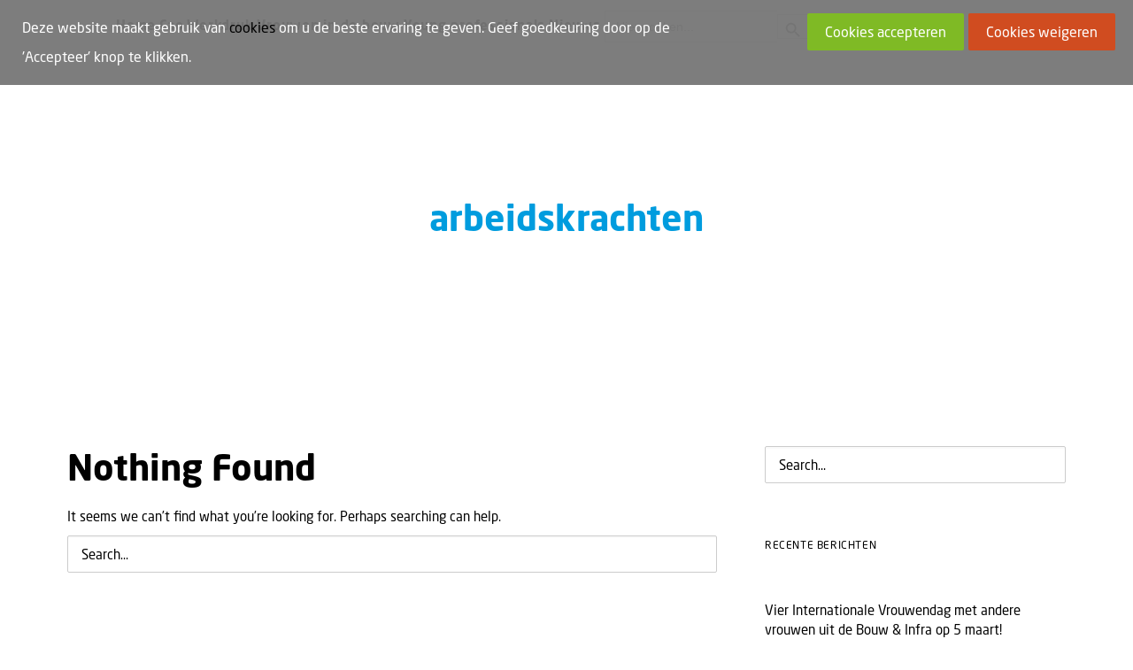

--- FILE ---
content_type: text/html; charset=UTF-8
request_url: https://fnvuta.nl/tag/arbeidskrachten/
body_size: 15551
content:
<!DOCTYPE html>
<html class="no-touch" lang="nl-NL" xmlns="http://www.w3.org/1999/xhtml">
<head>
<meta http-equiv="Content-Type" content="text/html; charset=UTF-8">
<meta name="viewport" content="width=device-width, initial-scale=1">
<link rel="profile" href="http://gmpg.org/xfn/11">
<link rel="pingback" href="https://fnvuta.nl/xmlrpc.php">
<script>!function(e,c){e[c]=e[c]+(e[c]&&" ")+"quform-js"}(document.documentElement,"className");</script><meta name='robots' content='index, follow, max-image-preview:large, max-snippet:-1, max-video-preview:-1' />
	<style>img:is([sizes="auto" i], [sizes^="auto," i]) { contain-intrinsic-size: 3000px 1500px }</style>
	
	<!-- This site is optimized with the Yoast SEO plugin v26.6 - https://yoast.com/wordpress/plugins/seo/ -->
	<title>arbeidskrachten Archives - FNV UTA</title>
	<link rel="canonical" href="https://fnvuta.nl/tag/arbeidskrachten/" />
	<meta property="og:locale" content="nl_NL" />
	<meta property="og:type" content="article" />
	<meta property="og:title" content="arbeidskrachten Archives - FNV UTA" />
	<meta property="og:url" content="https://fnvuta.nl/tag/arbeidskrachten/" />
	<meta property="og:site_name" content="FNV UTA" />
	<meta name="twitter:card" content="summary_large_image" />
	<script type="application/ld+json" class="yoast-schema-graph">{"@context":"https://schema.org","@graph":[{"@type":"CollectionPage","@id":"https://fnvuta.nl/tag/arbeidskrachten/","url":"https://fnvuta.nl/tag/arbeidskrachten/","name":"arbeidskrachten Archives - FNV UTA","isPartOf":{"@id":"https://fnvuta.nl/#website"},"breadcrumb":{"@id":"https://fnvuta.nl/tag/arbeidskrachten/#breadcrumb"},"inLanguage":"nl-NL"},{"@type":"BreadcrumbList","@id":"https://fnvuta.nl/tag/arbeidskrachten/#breadcrumb","itemListElement":[{"@type":"ListItem","position":1,"name":"Home","item":"https://fnvuta.nl/"},{"@type":"ListItem","position":2,"name":"arbeidskrachten"}]},{"@type":"WebSite","@id":"https://fnvuta.nl/#website","url":"https://fnvuta.nl/","name":"FNV UTA","description":"Je kan meer met de FNV | UTA","potentialAction":[{"@type":"SearchAction","target":{"@type":"EntryPoint","urlTemplate":"https://fnvuta.nl/?s={search_term_string}"},"query-input":{"@type":"PropertyValueSpecification","valueRequired":true,"valueName":"search_term_string"}}],"inLanguage":"nl-NL"}]}</script>
	<!-- / Yoast SEO plugin. -->


<link rel='dns-prefetch' href='//static.addtoany.com' />
<link rel="alternate" type="application/rss+xml" title="FNV UTA &raquo; feed" href="https://fnvuta.nl/feed/" />
<link rel="alternate" type="application/rss+xml" title="FNV UTA &raquo; reacties feed" href="https://fnvuta.nl/comments/feed/" />
<link rel="alternate" type="application/rss+xml" title="FNV UTA &raquo; arbeidskrachten tag feed" href="https://fnvuta.nl/tag/arbeidskrachten/feed/" />
<link rel='stylesheet' id='wp-block-library-css' href='https://fnvuta.nl/wp-includes/css/dist/block-library/style.min.css?ver=6.8.3' type='text/css' media='all' />
<style id='classic-theme-styles-inline-css' type='text/css'>
/*! This file is auto-generated */
.wp-block-button__link{color:#fff;background-color:#32373c;border-radius:9999px;box-shadow:none;text-decoration:none;padding:calc(.667em + 2px) calc(1.333em + 2px);font-size:1.125em}.wp-block-file__button{background:#32373c;color:#fff;text-decoration:none}
</style>
<style id='qsm-quiz-style-inline-css' type='text/css'>


</style>
<style id='global-styles-inline-css' type='text/css'>
:root{--wp--preset--aspect-ratio--square: 1;--wp--preset--aspect-ratio--4-3: 4/3;--wp--preset--aspect-ratio--3-4: 3/4;--wp--preset--aspect-ratio--3-2: 3/2;--wp--preset--aspect-ratio--2-3: 2/3;--wp--preset--aspect-ratio--16-9: 16/9;--wp--preset--aspect-ratio--9-16: 9/16;--wp--preset--color--black: #000000;--wp--preset--color--cyan-bluish-gray: #abb8c3;--wp--preset--color--white: #ffffff;--wp--preset--color--pale-pink: #f78da7;--wp--preset--color--vivid-red: #cf2e2e;--wp--preset--color--luminous-vivid-orange: #ff6900;--wp--preset--color--luminous-vivid-amber: #fcb900;--wp--preset--color--light-green-cyan: #7bdcb5;--wp--preset--color--vivid-green-cyan: #00d084;--wp--preset--color--pale-cyan-blue: #8ed1fc;--wp--preset--color--vivid-cyan-blue: #0693e3;--wp--preset--color--vivid-purple: #9b51e0;--wp--preset--gradient--vivid-cyan-blue-to-vivid-purple: linear-gradient(135deg,rgba(6,147,227,1) 0%,rgb(155,81,224) 100%);--wp--preset--gradient--light-green-cyan-to-vivid-green-cyan: linear-gradient(135deg,rgb(122,220,180) 0%,rgb(0,208,130) 100%);--wp--preset--gradient--luminous-vivid-amber-to-luminous-vivid-orange: linear-gradient(135deg,rgba(252,185,0,1) 0%,rgba(255,105,0,1) 100%);--wp--preset--gradient--luminous-vivid-orange-to-vivid-red: linear-gradient(135deg,rgba(255,105,0,1) 0%,rgb(207,46,46) 100%);--wp--preset--gradient--very-light-gray-to-cyan-bluish-gray: linear-gradient(135deg,rgb(238,238,238) 0%,rgb(169,184,195) 100%);--wp--preset--gradient--cool-to-warm-spectrum: linear-gradient(135deg,rgb(74,234,220) 0%,rgb(151,120,209) 20%,rgb(207,42,186) 40%,rgb(238,44,130) 60%,rgb(251,105,98) 80%,rgb(254,248,76) 100%);--wp--preset--gradient--blush-light-purple: linear-gradient(135deg,rgb(255,206,236) 0%,rgb(152,150,240) 100%);--wp--preset--gradient--blush-bordeaux: linear-gradient(135deg,rgb(254,205,165) 0%,rgb(254,45,45) 50%,rgb(107,0,62) 100%);--wp--preset--gradient--luminous-dusk: linear-gradient(135deg,rgb(255,203,112) 0%,rgb(199,81,192) 50%,rgb(65,88,208) 100%);--wp--preset--gradient--pale-ocean: linear-gradient(135deg,rgb(255,245,203) 0%,rgb(182,227,212) 50%,rgb(51,167,181) 100%);--wp--preset--gradient--electric-grass: linear-gradient(135deg,rgb(202,248,128) 0%,rgb(113,206,126) 100%);--wp--preset--gradient--midnight: linear-gradient(135deg,rgb(2,3,129) 0%,rgb(40,116,252) 100%);--wp--preset--font-size--small: 13px;--wp--preset--font-size--medium: 20px;--wp--preset--font-size--large: 36px;--wp--preset--font-size--x-large: 42px;--wp--preset--spacing--20: 0.44rem;--wp--preset--spacing--30: 0.67rem;--wp--preset--spacing--40: 1rem;--wp--preset--spacing--50: 1.5rem;--wp--preset--spacing--60: 2.25rem;--wp--preset--spacing--70: 3.38rem;--wp--preset--spacing--80: 5.06rem;--wp--preset--shadow--natural: 6px 6px 9px rgba(0, 0, 0, 0.2);--wp--preset--shadow--deep: 12px 12px 50px rgba(0, 0, 0, 0.4);--wp--preset--shadow--sharp: 6px 6px 0px rgba(0, 0, 0, 0.2);--wp--preset--shadow--outlined: 6px 6px 0px -3px rgba(255, 255, 255, 1), 6px 6px rgba(0, 0, 0, 1);--wp--preset--shadow--crisp: 6px 6px 0px rgba(0, 0, 0, 1);}:where(.is-layout-flex){gap: 0.5em;}:where(.is-layout-grid){gap: 0.5em;}body .is-layout-flex{display: flex;}.is-layout-flex{flex-wrap: wrap;align-items: center;}.is-layout-flex > :is(*, div){margin: 0;}body .is-layout-grid{display: grid;}.is-layout-grid > :is(*, div){margin: 0;}:where(.wp-block-columns.is-layout-flex){gap: 2em;}:where(.wp-block-columns.is-layout-grid){gap: 2em;}:where(.wp-block-post-template.is-layout-flex){gap: 1.25em;}:where(.wp-block-post-template.is-layout-grid){gap: 1.25em;}.has-black-color{color: var(--wp--preset--color--black) !important;}.has-cyan-bluish-gray-color{color: var(--wp--preset--color--cyan-bluish-gray) !important;}.has-white-color{color: var(--wp--preset--color--white) !important;}.has-pale-pink-color{color: var(--wp--preset--color--pale-pink) !important;}.has-vivid-red-color{color: var(--wp--preset--color--vivid-red) !important;}.has-luminous-vivid-orange-color{color: var(--wp--preset--color--luminous-vivid-orange) !important;}.has-luminous-vivid-amber-color{color: var(--wp--preset--color--luminous-vivid-amber) !important;}.has-light-green-cyan-color{color: var(--wp--preset--color--light-green-cyan) !important;}.has-vivid-green-cyan-color{color: var(--wp--preset--color--vivid-green-cyan) !important;}.has-pale-cyan-blue-color{color: var(--wp--preset--color--pale-cyan-blue) !important;}.has-vivid-cyan-blue-color{color: var(--wp--preset--color--vivid-cyan-blue) !important;}.has-vivid-purple-color{color: var(--wp--preset--color--vivid-purple) !important;}.has-black-background-color{background-color: var(--wp--preset--color--black) !important;}.has-cyan-bluish-gray-background-color{background-color: var(--wp--preset--color--cyan-bluish-gray) !important;}.has-white-background-color{background-color: var(--wp--preset--color--white) !important;}.has-pale-pink-background-color{background-color: var(--wp--preset--color--pale-pink) !important;}.has-vivid-red-background-color{background-color: var(--wp--preset--color--vivid-red) !important;}.has-luminous-vivid-orange-background-color{background-color: var(--wp--preset--color--luminous-vivid-orange) !important;}.has-luminous-vivid-amber-background-color{background-color: var(--wp--preset--color--luminous-vivid-amber) !important;}.has-light-green-cyan-background-color{background-color: var(--wp--preset--color--light-green-cyan) !important;}.has-vivid-green-cyan-background-color{background-color: var(--wp--preset--color--vivid-green-cyan) !important;}.has-pale-cyan-blue-background-color{background-color: var(--wp--preset--color--pale-cyan-blue) !important;}.has-vivid-cyan-blue-background-color{background-color: var(--wp--preset--color--vivid-cyan-blue) !important;}.has-vivid-purple-background-color{background-color: var(--wp--preset--color--vivid-purple) !important;}.has-black-border-color{border-color: var(--wp--preset--color--black) !important;}.has-cyan-bluish-gray-border-color{border-color: var(--wp--preset--color--cyan-bluish-gray) !important;}.has-white-border-color{border-color: var(--wp--preset--color--white) !important;}.has-pale-pink-border-color{border-color: var(--wp--preset--color--pale-pink) !important;}.has-vivid-red-border-color{border-color: var(--wp--preset--color--vivid-red) !important;}.has-luminous-vivid-orange-border-color{border-color: var(--wp--preset--color--luminous-vivid-orange) !important;}.has-luminous-vivid-amber-border-color{border-color: var(--wp--preset--color--luminous-vivid-amber) !important;}.has-light-green-cyan-border-color{border-color: var(--wp--preset--color--light-green-cyan) !important;}.has-vivid-green-cyan-border-color{border-color: var(--wp--preset--color--vivid-green-cyan) !important;}.has-pale-cyan-blue-border-color{border-color: var(--wp--preset--color--pale-cyan-blue) !important;}.has-vivid-cyan-blue-border-color{border-color: var(--wp--preset--color--vivid-cyan-blue) !important;}.has-vivid-purple-border-color{border-color: var(--wp--preset--color--vivid-purple) !important;}.has-vivid-cyan-blue-to-vivid-purple-gradient-background{background: var(--wp--preset--gradient--vivid-cyan-blue-to-vivid-purple) !important;}.has-light-green-cyan-to-vivid-green-cyan-gradient-background{background: var(--wp--preset--gradient--light-green-cyan-to-vivid-green-cyan) !important;}.has-luminous-vivid-amber-to-luminous-vivid-orange-gradient-background{background: var(--wp--preset--gradient--luminous-vivid-amber-to-luminous-vivid-orange) !important;}.has-luminous-vivid-orange-to-vivid-red-gradient-background{background: var(--wp--preset--gradient--luminous-vivid-orange-to-vivid-red) !important;}.has-very-light-gray-to-cyan-bluish-gray-gradient-background{background: var(--wp--preset--gradient--very-light-gray-to-cyan-bluish-gray) !important;}.has-cool-to-warm-spectrum-gradient-background{background: var(--wp--preset--gradient--cool-to-warm-spectrum) !important;}.has-blush-light-purple-gradient-background{background: var(--wp--preset--gradient--blush-light-purple) !important;}.has-blush-bordeaux-gradient-background{background: var(--wp--preset--gradient--blush-bordeaux) !important;}.has-luminous-dusk-gradient-background{background: var(--wp--preset--gradient--luminous-dusk) !important;}.has-pale-ocean-gradient-background{background: var(--wp--preset--gradient--pale-ocean) !important;}.has-electric-grass-gradient-background{background: var(--wp--preset--gradient--electric-grass) !important;}.has-midnight-gradient-background{background: var(--wp--preset--gradient--midnight) !important;}.has-small-font-size{font-size: var(--wp--preset--font-size--small) !important;}.has-medium-font-size{font-size: var(--wp--preset--font-size--medium) !important;}.has-large-font-size{font-size: var(--wp--preset--font-size--large) !important;}.has-x-large-font-size{font-size: var(--wp--preset--font-size--x-large) !important;}
:where(.wp-block-post-template.is-layout-flex){gap: 1.25em;}:where(.wp-block-post-template.is-layout-grid){gap: 1.25em;}
:where(.wp-block-columns.is-layout-flex){gap: 2em;}:where(.wp-block-columns.is-layout-grid){gap: 2em;}
:root :where(.wp-block-pullquote){font-size: 1.5em;line-height: 1.6;}
</style>
<link rel='stylesheet' id='uncode-privacy-css' href='https://fnvuta.nl/wp-content/plugins/uncode-privacy/assets/css/uncode-privacy-public.css?ver=2.2.7' type='text/css' media='all' />
<link rel='stylesheet' id='yop-public-css' href='https://fnvuta.nl/wp-content/plugins/yop-poll/public/assets/css/yop-poll-public-6.5.39.css?ver=6.8.3' type='text/css' media='all' />
<link rel='stylesheet' id='quform-css' href='https://fnvuta.nl/wp-content/plugins/quform/cache/quform.css?ver=1769428828' type='text/css' media='all' />
<link rel='stylesheet' id='ivory-search-styles-css' href='https://fnvuta.nl/wp-content/plugins/add-search-to-menu/public/css/ivory-search.min.css?ver=5.5.13' type='text/css' media='all' />
<link rel='stylesheet' id='uncode-style-css' href='https://fnvuta.nl/wp-content/themes/uncode/library/css/style.css?ver=1423793538' type='text/css' media='all' />
<style id='uncode-style-inline-css' type='text/css'>

@media (max-width: 959px) { .navbar-brand > * { height: 1px !important;}}
@media (min-width: 960px) { 
		.limit-width { max-width: 1200px; margin: auto;}
		.menu-container:not(.grid-filters) .menu-horizontal ul.menu-smart .megamenu-block-wrapper > .vc_row[data-parent="true"].limit-width:not(.row-parent-limit) { max-width: calc(1200px - 72px); }
		}
#changer-back-color { transition: background-color 1000ms cubic-bezier(0.25, 1, 0.5, 1) !important; } #changer-back-color > div { transition: opacity 1000ms cubic-bezier(0.25, 1, 0.5, 1) !important; } body.bg-changer-init.disable-hover .main-wrapper .style-light,  body.bg-changer-init.disable-hover .main-wrapper .style-light h1,  body.bg-changer-init.disable-hover .main-wrapper .style-light h2, body.bg-changer-init.disable-hover .main-wrapper .style-light h3, body.bg-changer-init.disable-hover .main-wrapper .style-light h4, body.bg-changer-init.disable-hover .main-wrapper .style-light h5, body.bg-changer-init.disable-hover .main-wrapper .style-light h6, body.bg-changer-init.disable-hover .main-wrapper .style-light a, body.bg-changer-init.disable-hover .main-wrapper .style-dark, body.bg-changer-init.disable-hover .main-wrapper .style-dark h1, body.bg-changer-init.disable-hover .main-wrapper .style-dark h2, body.bg-changer-init.disable-hover .main-wrapper .style-dark h3, body.bg-changer-init.disable-hover .main-wrapper .style-dark h4, body.bg-changer-init.disable-hover .main-wrapper .style-dark h5, body.bg-changer-init.disable-hover .main-wrapper .style-dark h6, body.bg-changer-init.disable-hover .main-wrapper .style-dark a { transition: color 1000ms cubic-bezier(0.25, 1, 0.5, 1) !important; }
</style>
<link rel='stylesheet' id='uncode-custom-style-css' href='https://fnvuta.nl/wp-content/themes/uncode/library/css/style-custom.css?ver=1222723778' type='text/css' media='all' />
<style id='uncode-custom-style-inline-css' type='text/css'>
.consulent-image {max-width:250px;}#wpadminbar .ab-empty-item, #wpadminbar a.ab-item, #wpadminbar>#wp-toolbar span.ab-label, #wpadminbar>#wp-toolbar span.noticon {color:#f0f0f1 !important;}.header-textlink{color:#8db844 !important;text-decoration:underline !important;}button[type="submit"]{white-space:normal !important;}.ctdb_new_topic_select{border:1px solid #ccc !important;}.post-content ul:not(.no-list) {list-style:disc;padding:0px 0px 0px 0px !important;}.ctdb-board-topics-link-inner{margin-bottom:30px !important;}.ctdb-board-topics-link-inner a{background-color:#009cde !important;padding:10px 20px 10px 20px !important;color:#fff !important;}.ctdb-board-topics-link {display:none !important;}.row-navigation.row-navigation-dark {display:none !important;}.forum-link a{color:#009cde !important;text-decoration:underline !important;}.forum-link a:hover{color:#009cde !important;text-decoration:none !important;}.style-dark input[type="submit"]{background-color:#009cde !important;border:0px solid #ccc !important;color:#fff !important;}.style-dark input{border:1px solid #ccc !important;}.ctdb-new-topic-button {background-color:#009cde !important;padding:10px 20px 10px 20px !important;color:#fff !important;}.comment-form-comment{border:1px solid #ccc !important;}.ctdb-follow-button{background-color:#009cde !important;padding:10px 20px 10px 20px !important;color:#fff !important;}#comments #reply-title, #respond #reply-title{font-family:neo-sans,sans-serif, neo-sans,sans-serif;font-weight:700 !important;text-transform:uppercase;font-size:20px !important;color:#009cde !important;}.classic-topic-date {padding:1em;border:0px solid #d1d1d1;background-color:#e6e6e6 !important;margin-bottom:1.5em;font-size:80%;}.comment-header{padding:1em;border:0px solid #e6e6e6 !important;background-color:#e6e6e6 !important;margin-bottom:1.5em;font-size:80%;}.childeren ul > li > ul,.childeren ol > li > ol {margin-left:40px !important;}.ctdb-comments-area .comment-list article {margin-bottom:5px !important;}.comment-reply-link{background-color:#009cde !important;padding:10px 20px 10px 20px !important;color:#fff !important;text-transform:lowercase !important;}.t-entry-excerpt p{font-size:17px !important}.sections-container{display:block !important;}.btn-zw{color:#000 !important;}.btn-w{color:#fff !important;}.menu-light .menu-smart > li.current-menu-item:not(.menu-item-type-custom) > a {color:#8db844 !important;}.nieuws-one-line-item .tmb-light.tmb .t-entry-text p{color:#000000 !important;}.lid-btn{color:#7fba25 !important;}.lid-worden-btn{color:#7fba25 !important;}.nieuws-btn{color:#ffffff !important;}.flits-btn{color:#009cde !important;}.t-entry-title, a{color:#000000 !important;}.t-entry-date{color:#878787 !important;}.tmb-dark.tmb-border, .tmb-dark.tmb-bordered:not(.tmb-no-bg):not(.tmb-shadowed).tmb > .t-inside, .tmb-dark.tmb-bordered.tmb-no-bg.tmb-media-first.tmb > .t-inside .t-entry-visual{border:0px solid #7a7d82;}.category-info, .author-info{display:none !important;}.bol-mobile{margin-top:-125px !important;padding-left:50px !important;padding-right:50px !important;}.bol-tablet{margin-top:-300px !important;padding-left:50px !important;padding-right:50px !important;}.uncont{padding:0px !important;}.quform-button-back{display:none !important;}.search-field{color:#ffffff !important;}.style-light .btn-default, .style-dark .style-light.style-override .btn-default, .style-dark .style-light .btn-default {color:white !important;background-color:#8db844 !important;border-color:#8db844 !important;}.p1 {font-size:15px !important;}.p2 {font-size:15px !important;}.p3 {font-size:15px !important;}.p4 {font-size:15px !important;}.p5{line-height:18px !important;font-size:15px !important;}.t1{border:1px #000000 solid !important;line-height:100% !important;font-weight:100 !important;}.td1{border:1px #000000 solid !important;line-height:100% !important;font-weight:100 !important;}.is-menu.default form {max-width:1700px !important;position:static;}.fa-search3{display:none !important;}.search-container-inner input {padding-right:0px !important;}.search-field { color:#000000 !important; }.is-search-icon {display:inline-block!important;color:#666;background:#fff;box-shadow:none!important;outline:0;margin:0;font-size:14px!important;border:1px solid #ccc;border-radius:0;line-height:1;height:28px;text-transform:capitalize;vertical-align:middle;}.style-dark input[type=radio], .style-light .style-dark input[type=radio] {border-color:#e3e3e3;}.quform-option .quform-field-checkbox {color:#fff !important;border-color:#e3e3e3 !important;border-width:1px !important;border-radius:0px !important;text-align:center !important;text-decoration:none !important;display:inline-block !important;font-size:16px !important;margin:4px 2px !important;font-weight:400 !important;font-family:neo-sans,sans-serif,neo-sans,sans-serif !important;padding:10px !important;}.page-id-2152 ::selection {background:#009cde !important;color:#ffffff !important;}.page-id-2966 ::selection {background:#009cde !important;color:#ffffff !important;}.page-id-2959 ::selection {background:#009cde !important;color:#ffffff !important;}.page-id-2654 ::selection {background:#009cde !important;color:#ffffff !important;}.page-id-3225 ::selection {background:#009cde !important;color:#ffffff !important;}.page-id-3165 ::selection {background:#009cde !important;color:#ffffff !important;}.page-id-3207 ::selection {background:#009cde !important;color:#ffffff !important;}.page-id-3188 ::selection {background:#009cde !important;color:#ffffff !important;}.page-id-3259 ::selection {background:#009cde !important;color:#ffffff !important;}.page-id-3261 ::selection {background:#009cde !important;color:#ffffff !important;}.page-id-3236 ::selection {background:#009cde !important;color:#ffffff !important;}.page-id-3184 ::selection {background:#009cde !important;color:#ffffff !important;}.page-id-3121 ::selection {background:#009cde !important;color:#ffffff !important;}.page-id-3117 ::selection {background:#009cde !important;color:#ffffff !important;}.page-id-3119 ::selection {background:#009cde !important;color:#ffffff !important;}.page-id-3186 ::selection {background:#009cde !important;color:#ffffff !important;}.page-id-3227 ::selection {background:#009cde !important;color:#ffffff !important;}.page-id-3133 ::selection {background:#009cde !important;color:#ffffff !important;}.page-id-3135 ::selection {background:#009cde !important;color:#ffffff !important;}.page-id-3182 ::selection {background:#009cde !important;color:#ffffff !important;}.page-id-3209 ::selection {background:#009cde !important;color:#ffffff !important;}.page-id-3167 ::selection {background:#009cde !important;color:#ffffff !important;}.page-id-3238 ::selection {background:#009cde !important;color:#ffffff !important;}.page-id-3223 ::selection {background:#009cde !important;color:#ffffff !important;}.page-id-3115 ::selection {background:#009cde !important;color:#ffffff !important;}.page-id-3201 ::selection {background:#009cde !important;color:#ffffff !important;}.page-id-3240 ::selection {background:#009cde !important;color:#ffffff !important;}.page-id-2862 ::selection {background:#009cde !important;color:#ffffff !important;}.page-id-3163 ::selection {background:#009cde !important;color:#ffffff !important;}.page-id-3180 ::selection {background:#009cde !important;color:#ffffff !important;}.page-id-3203 ::selection {background:#009cde !important;color:#ffffff !important;}.page-id-3131 ::selection {background:#009cde !important;color:#ffffff !important;}.page-id-3113 ::selection {background:#009cde !important;color:#ffffff !important;}.page-id-3255 ::selection {background:#009cde !important;color:#ffffff !important;}.page-id-3161 ::selection {background:#009cde !important;color:#ffffff !important;}.page-id-3159 ::selection {background:#009cde !important;color:#ffffff !important;}.page-id-3205 ::selection {background:#009cde !important;color:#ffffff !important;}.page-id-3154 ::selection {background:#009cde !important;color:#ffffff !important;}.page-id-3253 ::selection {background:#009cde !important;color:#ffffff !important;}.page-id-3157 ::selection {background:#009cde !important;color:#ffffff !important;}.page-id-3221 ::selection {background:#009cde !important;color:#ffffff !important;}.page-id-3257 ::selection {background:#009cde !important;color:#ffffff !important;}.page-id-2940 ::selection {background:#009cde !important;color:#ffffff !important;}.page-id-2935 ::selection {background:#009cde !important;color:#ffffff !important;}.page-id-2955 ::selection {background:#009cde !important;color:#ffffff !important;}.page-id-2950 ::selection {background:#009cde !important;color:#ffffff !important;}.page-id-2701 ::selection {background:#009cde !important;color:#ffffff !important;}.page-id-2624 ::selection {background:#009cde !important;color:#ffffff !important;}.tablepress tbody{border:2px solid #009cde !important;}.column-2{font-weight:300 !important;}.column-1{font-weight:700 !important;}.vidb-aanmeld-btn:hover{color:#009cde !important;}.rechten-element:hover {transform:scale(1.03)!important;transition:0.3s;}.rechten-element{transition:0.3s;}.rechten-element .vc_custom_heading_wrap{padding-left:30px; padding-right:30px;}.rechten-element .uncode_text_column{padding-left:30px; padding-right:30px; padding-bottom:30px;}
</style>
<link rel='stylesheet' id='child-style-css' href='https://fnvuta.nl/wp-content/themes/uncode-child/style.css?ver=1423793538' type='text/css' media='all' />
<link rel='stylesheet' id='featherlight-css' href='https://fnvuta.nl/wp-content/plugins/perfect-survey/resources/frontend/assets/css/featherlight.css?ver=6.8.3' type='text/css' media='all' />
<link rel='stylesheet' id='jquery-ui-css' href='https://fnvuta.nl/wp-content/plugins/perfect-survey/resources/frontend/assets/css/jquery-ui.css?ver=6.8.3' type='text/css' media='all' />
<link rel='stylesheet' id='survey-style-front-css' href='https://fnvuta.nl/wp-content/plugins/perfect-survey/resources/frontend/assets/css/survey-front-end.css?ver=6.8.3' type='text/css' media='all' />
<link rel='stylesheet' id='survey-style-css-css' href='https://fnvuta.nl/wp-content/plugins/perfect-survey/resources/backend/assets/css/survey-general.css?ver=6.8.3' type='text/css' media='all' />
<link rel='stylesheet' id='wpca-core-css' href='https://fnvuta.nl/wp-content/plugins/wp-cookie-allow/modules/core/css/wpca-core.min.css?ver=3.2.6' type='text/css' media='all' />
<link rel='stylesheet' id='wpca-replacement-css' href='https://fnvuta.nl/wp-content/plugins/wp-cookie-allow/modules/automate-replace/css/wpca-replacement.min.css?ver=3.2.6' type='text/css' media='all' />
<link rel='stylesheet' id='wpca-frontend-css' href='https://fnvuta.nl/wp-content/plugins/wp-cookie-allow/modules/frontend/css/wpca-frontend.min.css?ver=3.2.6' type='text/css' media='all' />
<link rel='stylesheet' id='tablepress-default-css' href='https://fnvuta.nl/wp-content/plugins/tablepress/css/build/default.css?ver=3.2.6' type='text/css' media='all' />
<link rel='stylesheet' id='uncode-icons-css' href='https://fnvuta.nl/wp-content/themes/uncode/library/css/uncode-icons.css?ver=1222723778' type='text/css' media='all' />
<link rel='stylesheet' id='addtoany-css' href='https://fnvuta.nl/wp-content/plugins/add-to-any/addtoany.min.css?ver=1.16' type='text/css' media='all' />
				<script type='text/javascript'>
				/* <![CDATA[ */
				var wpcaData = {"ns":"wpca","nonce":"52933684ae","wpurl":"https:\/\/fnvuta.nl","domain":"fnvuta.nl","ajaxurl":"https:\/\/fnvuta.nl\/wp-admin\/admin-ajax.php","referer":false,"currenturl":"https:\/\/fnvuta.nl\/tag\/arbeidskrachten\/","isms":false,"mspath":"\/","ssl":true,"cookieNameConsent":"wpca_consent","cookieNameCc":"wpca_cc","doPlaceholder":true,"minPlacehoderDim":{"w":75,"h":75},"blockedAssetsUri":{"js":"https:\/\/fnvuta.nl\/wp-content\/plugins\/wp-cookie-allow\/assets\/js\/blocked.js","img":"https:\/\/fnvuta.nl\/wp-content\/plugins\/wp-cookie-allow\/assets\/img\/blocked.jpg","iframe":"https:\/\/fnvuta.nl\/wp-content\/plugins\/wp-cookie-allow\/assets\/blocked.html"},"ajaxContext":"fb6fabb70e82586ce9174a7b649c1ed9","needLogging":true,"layout":"bar","cookieExpire":365,"cookiesBeforeConsent":1,"consentMethod":1,"cookiePolicyCssClass":"wpca-cookie-policy-link","cookiePolicyPathRel":"\/cookies\/","queryVarBypass":"wpca_bypass_consent","doLayer":false,"hasClose":false,"useXAsDismiss":false,"minScrollTop":0,"cookiePath":"\/","cookieDomain":"","resettedConsent":false,"bypassingConsent":false,"allowedCc":["functional","analytical","social-media","advertising","other"],"requiredCc":["functional"],"replaceResetBtn":true,"reloadAfterConsent":true};
				/* ]]> */
				</script>
				<script data-wpca-marked="1" data-wpca-marked-auto="1" data-wpca-marked-data='{"id":0,"cc":"social-media","txt":"","type":"addtoany","context":"head","blocked":1,"placeholder":false}'  type="text/template" id="addtoany-core-js-before">
/* <![CDATA[ */
window.a2a_config=window.a2a_config||{};a2a_config.callbacks=[];a2a_config.overlays=[];a2a_config.templates={};a2a_localize = {
	Share: "Delen",
	Save: "Opslaan",
	Subscribe: "Inschrijven",
	Email: "E-mail",
	Bookmark: "Bookmark",
	ShowAll: "Alles weergeven",
	ShowLess: "Niet alles weergeven",
	FindServices: "Vind dienst(en)",
	FindAnyServiceToAddTo: "Vind direct een dienst om aan toe te voegen",
	PoweredBy: "Mede mogelijk gemaakt door",
	ShareViaEmail: "Delen per e-mail",
	SubscribeViaEmail: "Abonneren via e-mail",
	BookmarkInYourBrowser: "Bookmark in je browser",
	BookmarkInstructions: "Druk op Ctrl+D of \u2318+D om deze pagina te bookmarken",
	AddToYourFavorites: "Voeg aan je favorieten toe",
	SendFromWebOrProgram: "Stuur vanuit elk e-mailadres of e-mail programma",
	EmailProgram: "E-mail programma",
	More: "Meer&#8230;",
	ThanksForSharing: "Bedankt voor het delen!",
	ThanksForFollowing: "Dank voor het volgen!"
};
/* ]]> */
</script><!--[wpca_mrkd]-->
<script data-wpca-marked="1" data-wpca-marked-auto="1" data-wpca-marked-data='{"id":0,"cc":"social-media","txt":"","type":"addtoany","context":"head","blocked":1,"placeholder":false,"src":"https:\/\/static.addtoany.com\/menu\/page.js"}'  type="text/template" defer src="https://fnvuta.nl/wp-content/plugins/wp-cookie-allow/assets/js/blocked.js" id="addtoany-core-js"></script><!--[wpca_mrkd]-->
<script type="text/javascript" src="https://fnvuta.nl/wp-includes/js/jquery/jquery.min.js?ver=3.7.1" id="jquery-core-js"></script>
<script type="text/javascript" src="https://fnvuta.nl/wp-includes/js/jquery/jquery-migrate.min.js?ver=3.4.1" id="jquery-migrate-js"></script>
<script type="text/javascript" defer src="https://fnvuta.nl/wp-content/plugins/add-to-any/addtoany.min.js?ver=1.1" id="addtoany-jquery-js"></script>
<script type="text/javascript" src="//fnvuta.nl/wp-content/plugins/revslider/sr6/assets/js/rbtools.min.js?ver=6.7.38" async id="tp-tools-js"></script>
<script type="text/javascript" src="//fnvuta.nl/wp-content/plugins/revslider/sr6/assets/js/rs6.min.js?ver=6.7.38" async id="revmin-js"></script>
<script type="text/javascript" id="yop-public-js-extra">
/* <![CDATA[ */
var objectL10n = {"yopPollParams":{"urlParams":{"ajax":"https:\/\/fnvuta.nl\/wp-admin\/admin-ajax.php","wpLogin":"https:\/\/fnvuta.nl\/wp-login.php?redirect_to=https%3A%2F%2Ffnvuta.nl%2Fwp-admin%2Fadmin-ajax.php%3Faction%3Dyop_poll_record_wordpress_vote"},"apiParams":{"reCaptcha":{"siteKey":""},"reCaptchaV2Invisible":{"siteKey":""},"reCaptchaV3":{"siteKey":""},"hCaptcha":{"siteKey":""},"cloudflareTurnstile":{"siteKey":""}},"captchaParams":{"imgPath":"https:\/\/fnvuta.nl\/wp-content\/plugins\/yop-poll\/public\/assets\/img\/","url":"https:\/\/fnvuta.nl\/wp-content\/plugins\/yop-poll\/app.php","accessibilityAlt":"Sound icon","accessibilityTitle":"Accessibility option: listen to a question and answer it!","accessibilityDescription":"Type below the <strong>answer<\/strong> to what you hear. Numbers or words:","explanation":"Click or touch the <strong>ANSWER<\/strong>","refreshAlt":"Refresh\/reload icon","refreshTitle":"Refresh\/reload: get new images and accessibility option!"},"voteParams":{"invalidPoll":"Invalid Poll","noAnswersSelected":"No answer selected","minAnswersRequired":"At least {min_answers_allowed} answer(s) required","maxAnswersRequired":"A max of {max_answers_allowed} answer(s) accepted","noAnswerForOther":"No other answer entered","noValueForCustomField":"{custom_field_name} is required","tooManyCharsForCustomField":"Text for {custom_field_name} is too long","consentNotChecked":"You must agree to our terms and conditions","noCaptchaSelected":"Captcha is required","thankYou":"Bedankt voor je stem"},"resultsParams":{"singleVote":"vote","multipleVotes":"votes","singleAnswer":"answer","multipleAnswers":"answers"}}};
/* ]]> */
</script>
<script type="text/javascript" src="https://fnvuta.nl/wp-content/plugins/yop-poll/public/assets/js/yop-poll-public-6.5.39.min.js?ver=6.8.3" id="yop-public-js"></script>
<script type="text/javascript" src="https://fnvuta.nl/wp-content/plugins/perfect-survey/resources/frontend/assets/js/sweetalert.min.js?ver=1.0.0" id="survey-sweetalert-js"></script>
<script type="text/javascript" src="https://fnvuta.nl/wp-content/plugins/perfect-survey/resources/frontend/assets/js/featherlight.js?ver=1.7.9" id="featherlight-js"></script>
<script type="text/javascript" src="https://fnvuta.nl/wp-content/plugins/perfect-survey/resources/frontend/assets/js/survey.common.js?ver=1.0.0" id="survey-common-js"></script>
<script type="text/javascript" src="https://fnvuta.nl/wp-content/plugins/perfect-survey/resources/frontend/assets/js/survey.main.js?ver=1.0.0" id="survey-main-js"></script>
<script type="text/javascript" src="https://fnvuta.nl/wp-content/plugins/wp-cookie-allow/assets/js/global.min.js?ver=3.2.6" id="wpca-global-js"></script>
<script type="text/javascript" src="https://fnvuta.nl/wp-content/plugins/wp-cookie-allow/modules/frontend/js/wpca-frontend.min.js?ver=3.2.6" id="wpca-frontend-js"></script>
<script type="text/javascript" src="https://fnvuta.nl/wp-content/plugins/wp-cookie-allow/modules/consent-log/js/wpca-consent-log.min.js?ver=3.2.6" id="wpca-log-js"></script>
<script type="text/javascript" src="/wp-content/themes/uncode/library/js/ai-uncode.js" data-use-orientation-width='true' id="uncodeAI" data-home="/" data-path="/" data-breakpoints-images="258,516,720,1032,1440,2064,2880" id="ai-uncode-js"></script>
<script type="text/javascript" id="uncode-init-js-extra">
/* <![CDATA[ */
var SiteParameters = {"days":"days","hours":"hours","minutes":"minutes","seconds":"seconds","constant_scroll":"on","scroll_speed":"7","parallax_factor":"0.25","loading":"Loading\u2026","slide_name":"slide","slide_footer":"footer","ajax_url":"https:\/\/fnvuta.nl\/wp-admin\/admin-ajax.php","nonce_adaptive_images":"71ecb6a734","nonce_srcset_async":"7ee306595a","enable_debug":"","block_mobile_videos":"","is_frontend_editor":"","main_width":["1200","px"],"mobile_parallax_allowed":"","listen_for_screen_update":"1","wireframes_plugin_active":"","sticky_elements":"off","resize_quality":"90","register_metadata":"","bg_changer_time":"1000","update_wc_fragments":"1","optimize_shortpixel_image":"","menu_mobile_offcanvas_gap":"45","custom_cursor_selector":"[href], .trigger-overlay, .owl-next, .owl-prev, .owl-dot, input[type=\"submit\"], input[type=\"checkbox\"], button[type=\"submit\"], a[class^=\"ilightbox\"], .ilightbox-thumbnail, .ilightbox-prev, .ilightbox-next, .overlay-close, .unmodal-close, .qty-inset > span, .share-button li, .uncode-post-titles .tmb.tmb-click-area, .btn-link, .tmb-click-row .t-inside, .lg-outer button, .lg-thumb img, a[data-lbox], .uncode-close-offcanvas-overlay, .uncode-nav-next, .uncode-nav-prev, .uncode-nav-index","mobile_parallax_animation":"","lbox_enhanced":"","native_media_player":"1","vimeoPlayerParams":"?autoplay=0","ajax_filter_key_search":"key","ajax_filter_key_unfilter":"unfilter","index_pagination_disable_scroll":"","index_pagination_scroll_to":"","uncode_wc_popup_cart_qty":"","disable_hover_hack":"","uncode_nocookie":"","menuHideOnClick":"1","menuShowOnClick":"","smoothScroll":"off","smoothScrollDisableHover":"","smoothScrollQuery":"960","uncode_force_onepage_dots":"","uncode_smooth_scroll_safe":"","uncode_lb_add_galleries":", .gallery","uncode_lb_add_items":", .gallery .gallery-item a","uncode_prev_label":"Previous","uncode_next_label":"Next","uncode_slide_label":"Slide","uncode_share_label":"Share on %","uncode_has_ligatures":"","uncode_is_accessible":"","uncode_carousel_itemSelector":"*:not(.hidden)","uncode_adaptive":"1","ai_breakpoints":"258,516,720,1032,1440,2064,2880","uncode_limit_width":"1200px"};
/* ]]> */
</script>
<script type="text/javascript" src="https://fnvuta.nl/wp-content/themes/uncode/library/js/init.js?ver=1222723778" id="uncode-init-js"></script>
<script></script><link rel="https://api.w.org/" href="https://fnvuta.nl/wp-json/" /><link rel="alternate" title="JSON" type="application/json" href="https://fnvuta.nl/wp-json/wp/v2/tags/391" /><link rel="EditURI" type="application/rsd+xml" title="RSD" href="https://fnvuta.nl/xmlrpc.php?rsd" />
<meta name="generator" content="WordPress 6.8.3" />
<!-- Google Tag Manager -->
<script data-wpca-marked="1" data-wpca-marked-auto="1" data-wpca-marked-data='{"id":0,"cc":"analytical","txt":"","type":"googletagmanager","context":"head","blocked":1,"placeholder":false}'  type="text/template">(function(w,d,s,l,i){w[l]=w[l]||[];w[l].push({'gtm.start':
new Date().getTime(),event:'gtm.js'});var f=d.getElementsByTagName(s)[0],
j=d.createElement(s),dl=l!='dataLayer'?'&l='+l:'';j.async=true;j.src=
'https://www.googletagmanager.com/gtm.js?id='+i+dl;f.parentNode.insertBefore(j,f);
})(window,document,'script','dataLayer','GTM-KGRLVVK');</script><!--[wpca_mrkd]-->
<!-- End Google Tag Manager --><script type='text/javascript' src='//use.typekit.com/yoq1wgs.js'></script>
<script type='text/javascript'>try{Typekit.load();}catch(e){}</script>

		<script data-wpca-marked="1" data-wpca-marked-auto="1" data-wpca-marked-data='{"id":0,"cc":"analytical","txt":"","type":"hotjar","context":"head","blocked":1,"placeholder":false}'  type="text/template">
		(function(h,o,t,j,a,r){
			h.hj=h.hj||function(){(h.hj.q=h.hj.q||[]).push(arguments)};
			h._hjSettings={hjid:1368460,hjsv:5};
			a=o.getElementsByTagName('head')[0];
			r=o.createElement('script');r.async=1;
			r.src=t+h._hjSettings.hjid+j+h._hjSettings.hjsv;
			a.appendChild(r);
		})(window,document,'//static.hotjar.com/c/hotjar-','.js?sv=');
		</script><!--[wpca_mrkd]-->
		<style type="text/css">.recentcomments a{display:inline !important;padding:0 !important;margin:0 !important;}</style><script type="text/javascript">var wp_post = {ID : null };</script><script type="text/javascript">var ajaxurl = "https://fnvuta.nl/wp-admin/admin-ajax.php";</script>			

<!-- WeePie Cookie Allow Plugin - V3.2.6 - https://www.weepie-plugins.com/cookie-allow/ -->
<style type="text/css">
.wpca-btn-accept{background:rgba(127,186,37,1);color:#FFFFFF}
.wpca-btn-accept:hover,.wpca-btn-accept:focus,.wpca-btn-accept:active{background:rgba(127,186,37,1);color:#FFFFFF}
.wpca-btn-decline{background:rgba(208,76,32, 1); color:#FFFFFF}
.wpca-btn-decline:hover,.wpca-btn-decline:focus,.wpca-btn-decline:active{background:rgba(209,58,8,1);color:#FFFFFF}
.wpca-btn-reset-consent{background:rgba(208,76,32,1);color:#FFFFFF}
.wpca-btn-reset-consent:hover,.wpca-btn-reset-consent:focus,.wpca-btn-reset-consent:active{background:rgba(209,58,8,1);color:#FFFFFF}
/* Cookie Category settings */
.wpca-cc-sett-box{background-color:#ffffff;border-radius:0px;padding:15px;color:#444444}
.wpca-cc-sett-box *{color:#444444}
.wpca-cc-sett-box a{color:#7fba25}
.wpca-cc-sett-box a{color:#7fba25}
.wpca-cc-sett-box .wpca-btn-cc-default-sett{background:rgba(0,156,222,1);color:#FFFFFF}
.wpca-cc-sett-box .wpca-btn-cc-default-sett:hover,.wpca-cc-sett-box .wpca-btn-cc-default-sett:focus,.wpca-cc-sett-box .wpca-btn-cc-default-sett:active {background:rgba(0,156,222,1);color:#FFFFFF}
.wpca-cc-sett-box .wpca-btn-cc-save-sett{background:rgba(127,186,37,1);color:#FFFFFF}
.wpca-cc-sett-box .wpca-btn-cc-save-sett:hover,.wpca-cc-sett-box .wpca-btn-cc-save-sett:focus,.wpca-cc-sett-box .wpca-btn-cc-save-sett:active{background:rgba(127,186,37,1);color:#FFFFFF}
#wpca-bar{ background:rgba(119,119,119,0.95);filter: alpha(opacity=95);}
#wpca-bar-content, #wpca-bar-content > p{color:#FFFFFF}
#wpca-bar a{color:#e8e8e8}
#wpca-bar a:hover{color:#dbdbdb}
.wpca-replacement-elem{min-width:75px;min-height:75px}			
</style>
<!-- //END WeePie Cookie Allow Plugin -->
<meta name="generator" content="Powered by Slider Revolution 6.7.38 - responsive, Mobile-Friendly Slider Plugin for WordPress with comfortable drag and drop interface." />
<link rel="icon" href="https://fnvuta.nl/wp-content/uploads/2024/03/cropped-fnvuta-favicon-32x32.png" sizes="32x32" />
<link rel="icon" href="https://fnvuta.nl/wp-content/uploads/2024/03/cropped-fnvuta-favicon-192x192.png" sizes="192x192" />
<link rel="apple-touch-icon" href="https://fnvuta.nl/wp-content/uploads/2024/03/cropped-fnvuta-favicon-180x180.png" />
<meta name="msapplication-TileImage" content="https://fnvuta.nl/wp-content/uploads/2024/03/cropped-fnvuta-favicon-270x270.png" />
<script>function setREVStartSize(e){
			//window.requestAnimationFrame(function() {
				window.RSIW = window.RSIW===undefined ? window.innerWidth : window.RSIW;
				window.RSIH = window.RSIH===undefined ? window.innerHeight : window.RSIH;
				try {
					var pw = document.getElementById(e.c).parentNode.offsetWidth,
						newh;
					pw = pw===0 || isNaN(pw) || (e.l=="fullwidth" || e.layout=="fullwidth") ? window.RSIW : pw;
					e.tabw = e.tabw===undefined ? 0 : parseInt(e.tabw);
					e.thumbw = e.thumbw===undefined ? 0 : parseInt(e.thumbw);
					e.tabh = e.tabh===undefined ? 0 : parseInt(e.tabh);
					e.thumbh = e.thumbh===undefined ? 0 : parseInt(e.thumbh);
					e.tabhide = e.tabhide===undefined ? 0 : parseInt(e.tabhide);
					e.thumbhide = e.thumbhide===undefined ? 0 : parseInt(e.thumbhide);
					e.mh = e.mh===undefined || e.mh=="" || e.mh==="auto" ? 0 : parseInt(e.mh,0);
					if(e.layout==="fullscreen" || e.l==="fullscreen")
						newh = Math.max(e.mh,window.RSIH);
					else{
						e.gw = Array.isArray(e.gw) ? e.gw : [e.gw];
						for (var i in e.rl) if (e.gw[i]===undefined || e.gw[i]===0) e.gw[i] = e.gw[i-1];
						e.gh = e.el===undefined || e.el==="" || (Array.isArray(e.el) && e.el.length==0)? e.gh : e.el;
						e.gh = Array.isArray(e.gh) ? e.gh : [e.gh];
						for (var i in e.rl) if (e.gh[i]===undefined || e.gh[i]===0) e.gh[i] = e.gh[i-1];
											
						var nl = new Array(e.rl.length),
							ix = 0,
							sl;
						e.tabw = e.tabhide>=pw ? 0 : e.tabw;
						e.thumbw = e.thumbhide>=pw ? 0 : e.thumbw;
						e.tabh = e.tabhide>=pw ? 0 : e.tabh;
						e.thumbh = e.thumbhide>=pw ? 0 : e.thumbh;
						for (var i in e.rl) nl[i] = e.rl[i]<window.RSIW ? 0 : e.rl[i];
						sl = nl[0];
						for (var i in nl) if (sl>nl[i] && nl[i]>0) { sl = nl[i]; ix=i;}
						var m = pw>(e.gw[ix]+e.tabw+e.thumbw) ? 1 : (pw-(e.tabw+e.thumbw)) / (e.gw[ix]);
						newh =  (e.gh[ix] * m) + (e.tabh + e.thumbh);
					}
					var el = document.getElementById(e.c);
					if (el!==null && el) el.style.height = newh+"px";
					el = document.getElementById(e.c+"_wrapper");
					if (el!==null && el) {
						el.style.height = newh+"px";
						el.style.display = "block";
					}
				} catch(e){
					console.log("Failure at Presize of Slider:" + e)
				}
			//});
		  };</script>
<noscript><style> .wpb_animate_when_almost_visible { opacity: 1; }</style></noscript>			<style type="text/css">
					.is-form-id-1190 .is-search-submit:focus,
			.is-form-id-1190 .is-search-submit:hover,
			.is-form-id-1190 .is-search-submit,
            .is-form-id-1190 .is-search-icon {
			color: #ffffff !important;            background-color: #ffffff !important;            			}
                        	.is-form-id-1190 .is-search-submit path {
					fill: #ffffff !important;            	}
            			.is-form-id-1190 .is-search-input::-webkit-input-placeholder {
			    color: #939393 !important;
			}
			.is-form-id-1190 .is-search-input:-moz-placeholder {
			    color: #939393 !important;
			    opacity: 1;
			}
			.is-form-id-1190 .is-search-input::-moz-placeholder {
			    color: #939393 !important;
			    opacity: 1;
			}
			.is-form-id-1190 .is-search-input:-ms-input-placeholder {
			    color: #939393 !important;
			}
                        			.is-form-style-1.is-form-id-1190 .is-search-input:focus,
			.is-form-style-1.is-form-id-1190 .is-search-input:hover,
			.is-form-style-1.is-form-id-1190 .is-search-input,
			.is-form-style-2.is-form-id-1190 .is-search-input:focus,
			.is-form-style-2.is-form-id-1190 .is-search-input:hover,
			.is-form-style-2.is-form-id-1190 .is-search-input,
			.is-form-style-3.is-form-id-1190 .is-search-input:focus,
			.is-form-style-3.is-form-id-1190 .is-search-input:hover,
			.is-form-style-3.is-form-id-1190 .is-search-input,
			.is-form-id-1190 .is-search-input:focus,
			.is-form-id-1190 .is-search-input:hover,
			.is-form-id-1190 .is-search-input {
                                color: #939393 !important;                                border-color: #ffffff !important;                                background-color: #ffffff !important;			}
                        			</style>
		</head>
<body class="archive tag tag-arbeidskrachten tag-391 wp-theme-uncode wp-child-theme-uncode-child  style-color-xsdn-bg uncode group-blog hormenu-position-left hmenu hmenu-position-left header-full-width main-center-align menu-mobile-transparent textual-accent-color menu-sticky-mobile menu-mobile-default mobile-parallax-not-allowed ilb-no-bounce unreg qw-body-scroll-disabled menu-sticky-fix no-qty-fx wpb-js-composer js-comp-ver-8.7.1.2 vc_responsive" data-border="0">

			<div id="vh_layout_help"></div><!-- Google Tag Manager (noscript) -->
<noscript><iframe data-wpca-marked="1" data-wpca-marked-auto="1" data-wpca-marked-data='{"id":0,"cc":"analytical","txt":"","type":"googletagmanager","context":"body","blocked":1,"placeholder":true,"src":"https:\/\/www.googletagmanager.com\/ns.html?id=GTM-P27BT7CC"}'  src="https://fnvuta.nl/wp-content/plugins/wp-cookie-allow/assets/blocked.html"
height="0" width="0" style="display:none;visibility:hidden"></iframe><!--[wpca_mrkd]--></noscript>
<!-- End Google Tag Manager (noscript) --><div class="body-borders" data-border="0"><div class="top-border body-border-shadow"></div><div class="right-border body-border-shadow"></div><div class="bottom-border body-border-shadow"></div><div class="left-border body-border-shadow"></div><div class="top-border style-dark-bg"></div><div class="right-border style-dark-bg"></div><div class="bottom-border style-dark-bg"></div><div class="left-border style-dark-bg"></div></div>	<div class="box-wrapper">
		<div class="box-container">
		<script type="text/javascript" id="initBox">UNCODE.initBox();</script>
		<div class="menu-wrapper menu-sticky menu-sticky-mobile">
													
													<header id="masthead" class="navbar menu-primary menu-light submenu-light menu-transparent menu-add-padding style-light-original menu-absolute menu-with-logo">
														<div class="menu-container style-color-xsdn-bg menu-no-borders" role="navigation">
															<div class="row-menu limit-width">
																<div class="row-menu-inner">
																	<div id="logo-container-mobile" class="col-lg-0 logo-container middle">
																		<div id="main-logo" class="navbar-header style-light">
																			<a href="https://fnvuta.nl/" class="navbar-brand" data-minheight="20" aria-label="FNV UTA"><div class="logo-image main-logo logo-skinnable" data-maxheight="1" style="height: 1px;"><img decoding="async" src="https://fnvuta.nl/wp-content/uploads/2019/03/emptypixel.png" alt="logo" width="1" height="1" class="img-responsive" /></div></a>
																		</div>
																		<div class="mmb-container"><div class="mobile-additional-icons"></div><div class="mobile-menu-button mobile-menu-button-light lines-button" aria-label="Toggle menu" role="button" tabindex="0"><span class="lines"><span></span></span></div></div>
																	</div>
																	<div class="col-lg-12 main-menu-container middle">
																		<div class="menu-horizontal ">
																			<div class="menu-horizontal-inner">
																				<div class="nav navbar-nav navbar-main navbar-nav-last"><ul id="menu-themas" class="menu-primary-inner menu-smart sm" role="menu"><li role="menuitem"  id="menu-item-4410" class="menu-item menu-item-type-post_type menu-item-object-page menu-item-home depth-0 menu-item-4410 menu-item-link"><a href="https://fnvuta.nl/">Home<i class="fa fa-angle-right fa-dropdown"></i></a></li>
<li role="menuitem"  id="menu-item-16420" class="menu-item menu-item-type-post_type menu-item-object-page depth-0 menu-item-16420 menu-item-link"><a href="https://fnvuta.nl/cao/">Cao<i class="fa fa-angle-right fa-dropdown"></i></a></li>
<li role="menuitem"  id="menu-item-16422" class="menu-item menu-item-type-post_type menu-item-object-page depth-0 menu-item-16422 menu-item-link"><a href="https://fnvuta.nl/blauwdruk-tegen-werkdruk/">Werkdruk<i class="fa fa-angle-right fa-dropdown"></i></a></li>
<li role="menuitem"  id="menu-item-16459" class="menu-item menu-item-type-post_type menu-item-object-page depth-0 menu-item-16459 menu-item-link"><a href="https://fnvuta.nl/vrouwen-in-de-bouw/">Vrouwen in de bouw<i class="fa fa-angle-right fa-dropdown"></i></a></li>
<li role="menuitem"  id="menu-item-16421" class="menu-item menu-item-type-post_type menu-item-object-page depth-0 menu-item-16421 menu-item-link"><a href="https://fnvuta.nl/young-professionals/">Young professionals<i class="fa fa-angle-right fa-dropdown"></i></a></li>
<li role="menuitem"  id="menu-item-1080" class="menu-item menu-item-type-post_type menu-item-object-page depth-0 menu-item-1080 menu-item-link"><a href="https://fnvuta.nl/nieuws/">Nieuws<i class="fa fa-angle-right fa-dropdown"></i></a></li>
<li class=" astm-search-menu is-menu default menu-item"><form  class="is-search-form is-form-style is-form-style-3 is-form-id-0 " action="https://fnvuta.nl/" method="get" role="search" ><label for="is-search-input-0"><span class="is-screen-reader-text">Zoek naar:</span><input  type="search" id="is-search-input-0" name="s" value="" class="is-search-input" placeholder="Hier zoeken..." autocomplete=off /></label><button type="submit" class="is-search-submit"><span class="is-screen-reader-text">Zoekknop</span><span class="is-search-icon"><svg focusable="false" aria-label="Zoeken" xmlns="http://www.w3.org/2000/svg" viewBox="0 0 24 24" width="24px"><path d="M15.5 14h-.79l-.28-.27C15.41 12.59 16 11.11 16 9.5 16 5.91 13.09 3 9.5 3S3 5.91 3 9.5 5.91 16 9.5 16c1.61 0 3.09-.59 4.23-1.57l.27.28v.79l5 4.99L20.49 19l-4.99-5zm-6 0C7.01 14 5 11.99 5 9.5S7.01 5 9.5 5 14 7.01 14 9.5 11.99 14 9.5 14z"></path></svg></span></button></form><div class="search-close"></div></li></ul></div><div class="uncode-close-offcanvas-mobile lines-button close navbar-mobile-el"><span class="lines"></span></div><div class="desktop-hidden menu-accordion-secondary">
														 							</div></div>
						
																		</div>
																	</div>
																</div>
															</div></div>
													</header>
												</div>			<script type="text/javascript" id="fixMenuHeight">UNCODE.fixMenuHeight();</script>
						<div class="main-wrapper">
				<div class="main-container">
					<div class="page-wrapper" role="main">
						<div class="sections-container" id="sections-container">
<div id="page-header"><div class="header-basic style-light">
													<div class="background-element header-wrapper header-only-text" data-height="60" style="min-height: 300px;">
													<div class="header-main-container limit-width">
															<div class="header-content header-center header-middle header-align-center">
																<div class="header-content-inner" >
																	<h1 class="header-title font-555555 h1"><span>arbeidskrachten</span></h1>
																</div>
															</div>
														</div></div>
												</div></div><script type="text/javascript">UNCODE.initHeader();</script><div class="page-body style-color-xsdn-bg">
          <div class="post-wrapper">
          	<div class="post-body"><div class="row-container">
        							<div class="row row-parent un-sidebar-layout col-std-gutter double-top-padding no-bottom-padding limit-width">
												<div class="row-inner">
													<div class="col-lg-8">
											<div class="post-content style-dark double-bottom-padding">
<div class="row-container">
	<section class="no-results not-found row row-parent limit-width no-top-padding no-bottom-padding no-h-padding">
		<div class="page-header">
			<h1 class="post-title">Nothing Found</h1>
		</div><!-- .page-header -->

		<div class="page-content">
			
				<p>It seems we can&rsquo;t find what you&rsquo;re looking for. Perhaps searching can help.</p>
				<form action="https://fnvuta.nl/" method="get">
	<div class="search-container-inner">
		<label for="s_form_2" aria-label="Search"><input type="search" class="search-field form-fluid no-livesearch" placeholder="Search…" value="" name="s" id="s_form_2">
		<i class="fa fa-search3" role="button" tabindex="0" aria-labelledby="s_form_2"></i></label>

			</div>
</form>

					</div><!-- .page-content -->
	</section><!-- .no-results -->
</div></div>
										</div>
													<div class="col-lg-4 col-widgets-sidebar ">
														<div class="uncol style-dark">
															<div class="uncoltable">
																<div class="uncell double-bottom-padding">
																	<div class="uncont">
																		<aside id="search-2" class="widget widget_search widget-container collapse-init sidebar-widgets"><form action="https://fnvuta.nl/" method="get">
	<div class="search-container-inner">
		<label for="s_form_4" aria-label="Search"><input type="search" class="search-field form-fluid no-livesearch" placeholder="Search…" value="" name="s" id="s_form_4">
		<i class="fa fa-search3" role="button" tabindex="0" aria-labelledby="s_form_4"></i></label>

			</div>
</form>
</aside>
		<aside id="recent-posts-2" class="widget widget_recent_entries widget-container collapse-init sidebar-widgets">
		<h3 class="widget-title">Recente berichten</h3>
		<ul>
											<li>
					<a href="https://fnvuta.nl/vier-internationale-vrouwendag-met-vrouwen-uit-bouw-en-infra/">Vier Internationale Vrouwendag met andere vrouwen uit de Bouw &#038; Infra op 5 maart!</a>
									</li>
											<li>
					<a href="https://fnvuta.nl/blue-mondays-8-tips/">Doorbreek Blue (Mon)days: 8 tips</a>
									</li>
											<li>
					<a href="https://fnvuta.nl/hestia-deborah-bosgoed-blijf-vooral-vrouw-dat-is-je-kracht/">Hestia Deborah Bosgoed: “Blijf vooral vrouw: dat is je kracht!”</a>
									</li>
											<li>
					<a href="https://fnvuta.nl/dit-verandert-er-in-2026-in-de-bouwsector/">Dit verandert er in 2026 in de bouwsector</a>
									</li>
											<li>
					<a href="https://fnvuta.nl/bureau-opruimdag-12-januari-2026/">Bureau Opruimdag | 12 januari 2026</a>
									</li>
					</ul>

		</aside><aside id="recent-comments-2" class="widget widget_recent_comments widget-container collapse-init sidebar-widgets"><h3 class="widget-title">Recente reacties</h3><ul id="recentcomments"></ul></aside><aside id="archives-2" class="widget widget_archive widget-container collapse-init sidebar-widgets"><h3 class="widget-title">Archieven</h3>
			<ul>
					<li><a href='https://fnvuta.nl/2026/01/'>januari 2026</a></li>
	<li><a href='https://fnvuta.nl/2025/12/'>december 2025</a></li>
	<li><a href='https://fnvuta.nl/2025/11/'>november 2025</a></li>
	<li><a href='https://fnvuta.nl/2025/10/'>oktober 2025</a></li>
	<li><a href='https://fnvuta.nl/2025/09/'>september 2025</a></li>
	<li><a href='https://fnvuta.nl/2025/08/'>augustus 2025</a></li>
	<li><a href='https://fnvuta.nl/2025/07/'>juli 2025</a></li>
	<li><a href='https://fnvuta.nl/2025/06/'>juni 2025</a></li>
	<li><a href='https://fnvuta.nl/2025/05/'>mei 2025</a></li>
	<li><a href='https://fnvuta.nl/2025/04/'>april 2025</a></li>
	<li><a href='https://fnvuta.nl/2025/03/'>maart 2025</a></li>
	<li><a href='https://fnvuta.nl/2025/02/'>februari 2025</a></li>
	<li><a href='https://fnvuta.nl/2025/01/'>januari 2025</a></li>
	<li><a href='https://fnvuta.nl/2024/12/'>december 2024</a></li>
	<li><a href='https://fnvuta.nl/2024/11/'>november 2024</a></li>
	<li><a href='https://fnvuta.nl/2024/10/'>oktober 2024</a></li>
	<li><a href='https://fnvuta.nl/2024/09/'>september 2024</a></li>
	<li><a href='https://fnvuta.nl/2024/08/'>augustus 2024</a></li>
	<li><a href='https://fnvuta.nl/2024/07/'>juli 2024</a></li>
	<li><a href='https://fnvuta.nl/2024/06/'>juni 2024</a></li>
	<li><a href='https://fnvuta.nl/2024/05/'>mei 2024</a></li>
	<li><a href='https://fnvuta.nl/2024/04/'>april 2024</a></li>
	<li><a href='https://fnvuta.nl/2024/03/'>maart 2024</a></li>
	<li><a href='https://fnvuta.nl/2024/02/'>februari 2024</a></li>
	<li><a href='https://fnvuta.nl/2024/01/'>januari 2024</a></li>
	<li><a href='https://fnvuta.nl/2023/12/'>december 2023</a></li>
	<li><a href='https://fnvuta.nl/2023/11/'>november 2023</a></li>
	<li><a href='https://fnvuta.nl/2023/10/'>oktober 2023</a></li>
	<li><a href='https://fnvuta.nl/2023/09/'>september 2023</a></li>
	<li><a href='https://fnvuta.nl/2023/08/'>augustus 2023</a></li>
	<li><a href='https://fnvuta.nl/2023/07/'>juli 2023</a></li>
	<li><a href='https://fnvuta.nl/2023/06/'>juni 2023</a></li>
	<li><a href='https://fnvuta.nl/2023/05/'>mei 2023</a></li>
	<li><a href='https://fnvuta.nl/2023/04/'>april 2023</a></li>
	<li><a href='https://fnvuta.nl/2023/03/'>maart 2023</a></li>
	<li><a href='https://fnvuta.nl/2023/02/'>februari 2023</a></li>
	<li><a href='https://fnvuta.nl/2023/01/'>januari 2023</a></li>
	<li><a href='https://fnvuta.nl/2022/12/'>december 2022</a></li>
	<li><a href='https://fnvuta.nl/2022/09/'>september 2022</a></li>
	<li><a href='https://fnvuta.nl/2022/07/'>juli 2022</a></li>
	<li><a href='https://fnvuta.nl/2022/06/'>juni 2022</a></li>
	<li><a href='https://fnvuta.nl/2022/02/'>februari 2022</a></li>
	<li><a href='https://fnvuta.nl/2022/01/'>januari 2022</a></li>
	<li><a href='https://fnvuta.nl/2021/12/'>december 2021</a></li>
	<li><a href='https://fnvuta.nl/2021/10/'>oktober 2021</a></li>
	<li><a href='https://fnvuta.nl/2021/09/'>september 2021</a></li>
	<li><a href='https://fnvuta.nl/2021/08/'>augustus 2021</a></li>
	<li><a href='https://fnvuta.nl/2021/06/'>juni 2021</a></li>
	<li><a href='https://fnvuta.nl/2021/05/'>mei 2021</a></li>
	<li><a href='https://fnvuta.nl/2021/04/'>april 2021</a></li>
	<li><a href='https://fnvuta.nl/2021/03/'>maart 2021</a></li>
	<li><a href='https://fnvuta.nl/2021/02/'>februari 2021</a></li>
	<li><a href='https://fnvuta.nl/2020/12/'>december 2020</a></li>
	<li><a href='https://fnvuta.nl/2020/10/'>oktober 2020</a></li>
	<li><a href='https://fnvuta.nl/2020/09/'>september 2020</a></li>
	<li><a href='https://fnvuta.nl/2020/07/'>juli 2020</a></li>
	<li><a href='https://fnvuta.nl/2020/04/'>april 2020</a></li>
	<li><a href='https://fnvuta.nl/2020/03/'>maart 2020</a></li>
	<li><a href='https://fnvuta.nl/2020/02/'>februari 2020</a></li>
	<li><a href='https://fnvuta.nl/2019/12/'>december 2019</a></li>
			</ul>

			</aside><aside id="categories-2" class="widget widget_categories widget-container collapse-init sidebar-widgets"><h3 class="widget-title">Categorieën</h3>
			<ul>
					<li class="cat-item cat-item-457"><a href="https://fnvuta.nl/category/uta-knelpunten/">UTA knelpunten</a>
</li>
	<li class="cat-item cat-item-1"><a href="https://fnvuta.nl/category/uncategorized/">Uncategorized</a>
</li>
	<li class="cat-item cat-item-616"><a href="https://fnvuta.nl/category/kennisbank/kennisbank-pensioen/">Kennisbank Pensioen</a>
</li>
	<li class="cat-item cat-item-3"><a href="https://fnvuta.nl/category/home/">home</a>
</li>
	<li class="cat-item cat-item-689"><a href="https://fnvuta.nl/category/werkdruk-vast/">Werkdruk VAST</a>
</li>
	<li class="cat-item cat-item-7"><a href="https://fnvuta.nl/category/leven-in-balans/">Leven in balans</a>
</li>
	<li class="cat-item cat-item-728"><a href="https://fnvuta.nl/category/vrouwen-in-de-bouw/">Vrouwen in de bouw</a>
</li>
	<li class="cat-item cat-item-8"><a href="https://fnvuta.nl/category/inkomen-nu-en-later/">Inkomen nu en later</a>
</li>
	<li class="cat-item cat-item-729"><a href="https://fnvuta.nl/category/vrouwen-in-de-bouw/loonkloof/">Loonkloof</a>
</li>
	<li class="cat-item cat-item-9"><a href="https://fnvuta.nl/category/loopbaan-in-beweging/">Loopbaan in beweging</a>
</li>
	<li class="cat-item cat-item-730"><a href="https://fnvuta.nl/category/vrouwen-in-de-bouw/ongewenst-grensoverschrijdend-gedrag/">Ongewenst/grensoverschrijdend gedrag</a>
</li>
	<li class="cat-item cat-item-10"><a href="https://fnvuta.nl/category/cao/">cao</a>
</li>
	<li class="cat-item cat-item-731"><a href="https://fnvuta.nl/category/vrouwen-in-de-bouw/overgang-menstruatie/">Overgang/menstruatie</a>
</li>
	<li class="cat-item cat-item-15"><a href="https://fnvuta.nl/category/leven-in-balans-vast/">Leven in balans VAST</a>
</li>
	<li class="cat-item cat-item-732"><a href="https://fnvuta.nl/category/vrouwen-in-de-bouw/hestia/">Hestia</a>
</li>
	<li class="cat-item cat-item-16"><a href="https://fnvuta.nl/category/inkomen-nu-en-later-vast/">Inkomen nu en later VAST</a>
</li>
	<li class="cat-item cat-item-733"><a href="https://fnvuta.nl/category/vrouwen-in-de-bouw/netwerken/">Netwerken</a>
</li>
	<li class="cat-item cat-item-17"><a href="https://fnvuta.nl/category/loopbaan-in-beweging-vast/">Loopbaan in beweging VAST</a>
</li>
	<li class="cat-item cat-item-734"><a href="https://fnvuta.nl/category/vrouwen-in-de-bouw/zwanger-ouderschap/">Zwanger/ouderschap</a>
</li>
	<li class="cat-item cat-item-18"><a href="https://fnvuta.nl/category/bouw-in-ontwikkeling-vast/">Bouw in ontwikkeling VAST</a>
</li>
	<li class="cat-item cat-item-767"><a href="https://fnvuta.nl/category/cao2025/">CAO2025</a>
</li>
	<li class="cat-item cat-item-19"><a href="https://fnvuta.nl/category/home-vast/">home VAST</a>
</li>
	<li class="cat-item cat-item-768"><a href="https://fnvuta.nl/category/overuren-casussen/">overuren casussen</a>
</li>
	<li class="cat-item cat-item-134"><a href="https://fnvuta.nl/category/young-professionals/">Young Professionals</a>
</li>
	<li class="cat-item cat-item-769"><a href="https://fnvuta.nl/category/overuren-algemeen/">overuren algemeen</a>
</li>
	<li class="cat-item cat-item-212"><a href="https://fnvuta.nl/category/interview/">interview</a>
</li>
	<li class="cat-item cat-item-256"><a href="https://fnvuta.nl/category/cao2021/">CAO2021</a>
</li>
	<li class="cat-item cat-item-421"><a href="https://fnvuta.nl/category/cao2023/">CAO2023</a>
</li>
			</ul>

			</aside><aside id="meta-2" class="widget widget_meta widget-container collapse-init sidebar-widgets"><h3 class="widget-title">Meta</h3>
		<ul>
						<li><a rel="nofollow" href="https://fnvuta.nl/wp-login.php">Login</a></li>
			<li><a href="https://fnvuta.nl/feed/">Berichten feed</a></li>
			<li><a href="https://fnvuta.nl/comments/feed/">Reacties feed</a></li>

			<li><a href="https://wordpress.org/">WordPress.org</a></li>
		</ul>

		</aside>
																	</div>
																</div>
															</div>
														</div>
													</div>
													
												</div>
											</div>
										</div></div>
          </div>
        </div>								</div><!-- sections container -->
							</div><!-- page wrapper -->
																	</div><!-- main container -->
				</div><!-- main wrapper -->
							</div><!-- box container -->
					</div><!-- box wrapper -->
		<div class="style-light footer-scroll-top"><a href="#" class="scroll-top" aria-label="Scroll to top"><i class="fa fa-angle-up fa-stack btn-default btn-hover-nobg"></i></a></div>
		
	
		<script>
			window.RS_MODULES = window.RS_MODULES || {};
			window.RS_MODULES.modules = window.RS_MODULES.modules || {};
			window.RS_MODULES.waiting = window.RS_MODULES.waiting || [];
			window.RS_MODULES.defered = false;
			window.RS_MODULES.moduleWaiting = window.RS_MODULES.moduleWaiting || {};
			window.RS_MODULES.type = 'compiled';
		</script>
		<script type="speculationrules">
{"prefetch":[{"source":"document","where":{"and":[{"href_matches":"\/*"},{"not":{"href_matches":["\/wp-*.php","\/wp-admin\/*","\/wp-content\/uploads\/*","\/wp-content\/*","\/wp-content\/plugins\/*","\/wp-content\/themes\/uncode-child\/*","\/wp-content\/themes\/uncode\/*","\/*\\?(.+)"]}},{"not":{"selector_matches":"a[rel~=\"nofollow\"]"}},{"not":{"selector_matches":".no-prefetch, .no-prefetch a"}}]},"eagerness":"conservative"}]}
</script>
<div class="a2a_kit a2a_kit_size_24 a2a_floating_style a2a_vertical_style" style="left:0px;top:100px;background-color:transparent"><a class="a2a_button_facebook" href="https://www.addtoany.com/add_to/facebook?linkurl=https%3A%2F%2Ffnvuta.nl%2Ftag%2Farbeidskrachten%2F&amp;linkname=arbeidskrachten%20Archives%20-%20FNV%20UTA" title="Facebook" rel="nofollow noopener" target="_blank"></a><a class="a2a_button_whatsapp" href="https://www.addtoany.com/add_to/whatsapp?linkurl=https%3A%2F%2Ffnvuta.nl%2Ftag%2Farbeidskrachten%2F&amp;linkname=arbeidskrachten%20Archives%20-%20FNV%20UTA" title="WhatsApp" rel="nofollow noopener" target="_blank"></a><a class="a2a_button_linkedin" href="https://www.addtoany.com/add_to/linkedin?linkurl=https%3A%2F%2Ffnvuta.nl%2Ftag%2Farbeidskrachten%2F&amp;linkname=arbeidskrachten%20Archives%20-%20FNV%20UTA" title="LinkedIn" rel="nofollow noopener" target="_blank"></a><a class="a2a_button_email" href="https://www.addtoany.com/add_to/email?linkurl=https%3A%2F%2Ffnvuta.nl%2Ftag%2Farbeidskrachten%2F&amp;linkname=arbeidskrachten%20Archives%20-%20FNV%20UTA" title="Email" rel="nofollow noopener" target="_blank"></a><a class="a2a_dd addtoany_share_save addtoany_share" href="https://www.addtoany.com/share"></a></div><!-- Google Tag Manager (noscript) -->
<noscript><iframe data-wpca-marked="1" data-wpca-marked-auto="1" data-wpca-marked-data='{"id":0,"cc":"analytical","txt":"","type":"googletagmanager","context":"body","blocked":1,"placeholder":true,"src":"https:\/\/www.googletagmanager.com\/ns.html?id=GTM-KGRLVVK"}'  src="https://fnvuta.nl/wp-content/plugins/wp-cookie-allow/assets/blocked.html"
height="0" width="0" style="display:none;visibility:hidden"></iframe><!--[wpca_mrkd]--></noscript>
<!-- End Google Tag Manager (noscript) --><div class="gdpr-overlay"></div><div class="gdpr gdpr-privacy-preferences" data-nosnippet="true">
	<div class="gdpr-wrapper">
		<form method="post" class="gdpr-privacy-preferences-frm" action="https://fnvuta.nl/wp-admin/admin-post.php">
			<input type="hidden" name="action" value="uncode_privacy_update_privacy_preferences">
			<input type="hidden" id="update-privacy-preferences-nonce" name="update-privacy-preferences-nonce" value="ce6dd8d475" /><input type="hidden" name="_wp_http_referer" value="/tag/arbeidskrachten/" />			<header>
				<div class="gdpr-box-title">
					<h3>Privacy Preference Center</h3>
					<span class="gdpr-close"></span>
				</div>
			</header>
			<div class="gdpr-content">
				<div class="gdpr-tab-content">
					<div class="gdpr-consent-management gdpr-active">
						<header>
							<h4>Privacy Preferences</h4>
						</header>
						<div class="gdpr-info">
							<p></p>
													</div>
					</div>
				</div>
			</div>
			<footer>
				<input type="submit" class="btn-accent btn-flat" value="Save Preferences">
								<input type="hidden" id="uncode_privacy_save_cookies_from_banner" name="uncode_privacy_save_cookies_from_banner" value="false">
				<input type="hidden" id="uncode_privacy_save_cookies_from_banner_button" name="uncode_privacy_save_cookies_from_banner_button" value="">
							</footer>
		</form>
	</div>
</div>
<!-- Google Tag Manager -->
<script data-wpca-marked="1" data-wpca-marked-auto="1" data-wpca-marked-data='{"id":0,"cc":"analytical","txt":"","type":"googletagmanager","context":"body","blocked":1,"placeholder":false}'  type="text/template">(function(w,d,s,l,i){w[l]=w[l]||[];w[l].push({'gtm.start':
new Date().getTime(),event:'gtm.js'});var f=d.getElementsByTagName(s)[0],
j=d.createElement(s),dl=l!='dataLayer'?'&l='+l:'';j.async=true;j.src=
'https://www.googletagmanager.com/gtm.js?id='+i+dl;f.parentNode.insertBefore(j,f);
})(window,document,'script','dataLayer','GTM-P27BT7CC');</script><!--[wpca_mrkd]-->
<!-- End Google Tag Manager -->

<!-- Google tag (gtag.js) -->
<script data-wpca-marked="1" data-wpca-marked-auto="1" data-wpca-marked-data='{"id":0,"cc":"analytical","txt":"","type":"googletagmanager","context":"body","blocked":1,"placeholder":false,"src":"https:\/\/www.googletagmanager.com\/gtag\/js?id=G-GECK22RF2T"}'  type="text/template" async src="https://fnvuta.nl/wp-content/plugins/wp-cookie-allow/assets/js/blocked.js"></script><!--[wpca_mrkd]-->
<script data-wpca-marked="1" data-wpca-marked-auto="1" data-wpca-marked-data='{"id":0,"cc":"analytical","txt":"","type":"googletagmanager","context":"body","blocked":1,"placeholder":false}'  type="text/template">
  window.dataLayer = window.dataLayer || [];
  function gtag(){dataLayer.push(arguments);}
  gtag('js', new Date());

  gtag('config', 'G-GECK22RF2T');
</script><!--[wpca_mrkd]--><script async type="text/javascript" src="https://s3-eu-west-1.amazonaws.com/userlike-cdn-widgets/ebac3b92f09ba208ef0a9e643f968ee4b61944035edaf864789874b43c350113.js"></script><link rel='stylesheet' id='rs-plugin-settings-css' href='//fnvuta.nl/wp-content/plugins/revslider/sr6/assets/css/rs6.css?ver=6.7.38' type='text/css' media='all' />
<style id='rs-plugin-settings-inline-css' type='text/css'>
#rs-demo-id {}
</style>
<script type="text/javascript" src="https://fnvuta.nl/wp-content/plugins/uncode-privacy/assets/js/js-cookie.min.js?ver=2.2.0" id="js-cookie-js"></script>
<script type="text/javascript" id="uncode-privacy-js-extra">
/* <![CDATA[ */
var Uncode_Privacy_Parameters = {"accent_color":"#8db844","ajax_url":"https:\/\/fnvuta.nl\/wp-admin\/admin-ajax.php","nonce_uncode_privacy_session":"b8ee5bdcbc","enable_debug":"","logs_enabled":"no"};
/* ]]> */
</script>
<script type="text/javascript" src="https://fnvuta.nl/wp-content/plugins/uncode-privacy/assets/js/uncode-privacy-public.min.js?ver=2.2.7" id="uncode-privacy-js"></script>
<script type="text/javascript" id="quform-js-extra">
/* <![CDATA[ */
var quformL10n = [];
quformL10n = {"pluginUrl":"https:\/\/fnvuta.nl\/wp-content\/plugins\/quform","ajaxUrl":"https:\/\/fnvuta.nl\/wp-admin\/admin-ajax.php","ajaxError":"Ajax fout","errorMessageTitle":"Er was een probleem","removeFile":"Verwijder","supportPageCaching":true};
/* ]]> */
</script>
<script type="text/javascript" src="https://fnvuta.nl/wp-content/plugins/quform/cache/quform.js?ver=1769428828" id="quform-js"></script>
<script type="text/javascript" src="https://fnvuta.nl/wp-includes/js/jquery/ui/core.min.js?ver=1.13.3" id="jquery-ui-core-js"></script>
<script type="text/javascript" src="https://fnvuta.nl/wp-includes/js/jquery/ui/datepicker.min.js?ver=1.13.3" id="jquery-ui-datepicker-js"></script>
<script type="text/javascript" id="jquery-ui-datepicker-js-after">
/* <![CDATA[ */
jQuery(function(jQuery){jQuery.datepicker.setDefaults({"closeText":"Sluiten","currentText":"Vandaag","monthNames":["januari","februari","maart","april","mei","juni","juli","augustus","september","oktober","november","december"],"monthNamesShort":["jan","feb","mrt","apr","mei","jun","jul","aug","sep","okt","nov","dec"],"nextText":"Volgende","prevText":"Vorige","dayNames":["zondag","maandag","dinsdag","woensdag","donderdag","vrijdag","zaterdag"],"dayNamesShort":["zo","ma","di","wo","do","vr","za"],"dayNamesMin":["Z","M","D","W","D","V","Z"],"dateFormat":"d MM yy","firstDay":1,"isRTL":false});});
/* ]]> */
</script>
<script type="text/javascript" src="https://fnvuta.nl/wp-content/themes/uncode/library/js/plugins.js?ver=1222723778" id="uncode-plugins-js"></script>
<script type="text/javascript" src="https://fnvuta.nl/wp-content/themes/uncode/library/js/app.js?ver=1222723778" id="uncode-app-js"></script>
<script type="text/javascript" id="ivory-search-scripts-js-extra">
/* <![CDATA[ */
var IvorySearchVars = {"is_analytics_enabled":"1"};
/* ]]> */
</script>
<script type="text/javascript" src="https://fnvuta.nl/wp-content/plugins/add-search-to-menu/public/js/ivory-search.min.js?ver=5.5.13" id="ivory-search-scripts-js"></script>
<script></script><template id='wpca-placeholer-html'><div class="wpca-replacement-elem wpca-replace-%TYPE% wpca-replace-%CC%" style="background-color:#f4f4f4;"><img src="https://fnvuta.nl/wp-content/plugins/wp-cookie-allow/assets/img/logo-cookie-allow-replacement-block.png" class="wpca-replacement-logo" /><p class="wpca-replace-txt">Deze inhoud is geblokkeerd. Accepteer cookies om de inhoud te bekijken. <button class="wpca-btn-accept wpca-btn wpca-btn-hide" data-txt="klik om cookies te accepteren" data-txt-processing="Accepteren...">klik om cookies te accepteren</button></p></div></template><div id="wpca-bar" class="wpca-lay-out wpca-top wpca-align-left wpca-hide wpca-has-decline group"><div id="wpca-bar-content" class="wpca-lay-out-content"><p>Deze website maakt gebruik van <a class="wpca-cookie-policy-link" href="https://fnvuta.nl/cookies/" target="_self">cookies</a> om u de beste ervaring te geven. Geef goedkeuring door op de 'Accepteer' knop te klikken.</p></div><div id="wpca-bar-meta" class="wpca-lay-out-meta"><button class="wpca-btn-accept wpca-btn wpca-btn-hide" data-txt="Cookies accepteren" data-txt-processing="Accepteren...">Cookies accepteren</button><button class="wpca-btn-decline wpca-btn wpca-btn-hide" data-txt="Cookies weigeren" data-txt-processing="Weigeren...">Cookies weigeren</button></div></div></body>
</html>


--- FILE ---
content_type: application/javascript; charset=UTF-8
request_url: https://fnvuta.nl/wp-content/plugins/wp-cookie-allow/modules/consent-log/js/wpca-consent-log.min.js?ver=3.2.6
body_size: 146
content:
var WPCACONSENTLOG=(function(g){"use strict";var c={};var b="wpca-log-consent";function a(k){try{switch(k.state){case"-1":WPCAGLOBAL.log(k.out);break;case"0":if(k.wperrors){if(k.wperrors.length){for(var j=0;j<k.wperrors.length;j++){WPCAGLOBAL.log(k.wperrors[j])}}}break;case"1":WPCAGLOBAL.log("your consent has been logged succesfully.");break}}catch(h){WPCAGLOBAL.log(h.message,h)}}function e(j,i){try{var l={},k={};k.context=wpcaData.ajaxContext;k.type=j;k.consent=("consent"===j)?"1":"0";k.categories=i.categories||[];l.action="wpie-action";l[wpcaData.ns+"_action"]=b;l.data=k;l.nonce=wpcaData.nonce;g.post(wpcaData.ajaxurl,l,a,"json")}catch(h){WPCAGLOBAL.log(h.message,h)}}function f(j,h){var i="consent";e(i,h)}function d(j,h){var i="decline";e(i,h)}c.events=function(){if(wpcaData.needLogging){g(window).on(WPCAFR.getEventName("consent_after"),f);g(window).on(WPCAFR.getEventName("decline_after"),d)}};c.init=function(){try{if(!WPCAFR.done){throw new Error("could not init WPCACONSENTLOG. WPCAFR is not done yet.")}else{if(this.done){return}}var j=["ajaxContext","needLogging"];if(null==wpcaData){throw new Error("Missing global param: wpcaData")}for(var k=0;k<j.length;k++){if(null==wpcaData[j[k]]){throw new Error("Missing global param: "+j[k])}}this.events()}catch(h){WPCAGLOBAL.log(h.message,h)}};return c})(jQuery||{},WPCACONSENTLOG||{});jQuery(function(a){WPCACONSENTLOG.init()});